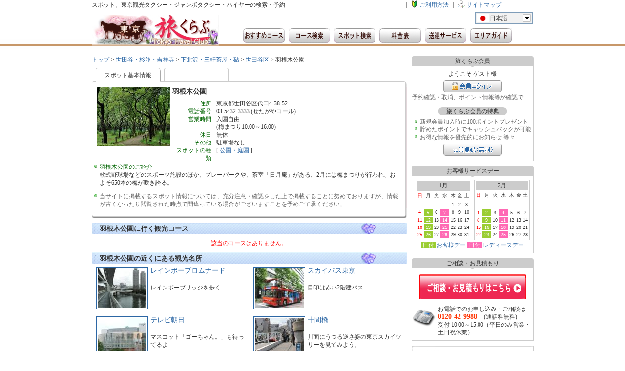

--- FILE ---
content_type: text/html;charset=UTF-8
request_url: http://www.tokyo-tabiclub.jp/spot/554/
body_size: 81705
content:
<?xml version="1.0" encoding="UTF-8"?>
<!DOCTYPE html PUBLIC "-//W3C//DTD XHTML 1.0 Transitional//EN" "http://www.w3.org/TR/xhtml1/DTD/xhtml1-transitional.dtd">
<html xmlns="http://www.w3.org/1999/xhtml" xml:lang="ja" lang="ja">
<head>
<meta http-equiv="Content-Language" content="ja" />
<meta http-equiv="Content-Type" content="text/html; charset=UTF-8" />
<meta http-equiv="Content-Style-Type" content="text/css" />
<meta http-equiv="Content-Script-Type" content="text/javascript" />
<title>羽根木公園 | 東京観光タクシー・ジャンボタクシー・ハイヤーなら【東京　旅くらぶ】</title>
<meta name="description" content="羽根木公園 | ガイドやコースプランが充実！東京観光タクシー・ジャンボタクシー・ハイヤーは【東京　旅くらぶ】にお任せください。東京及びの近郊人気スポット・観光地にご利用人数や用途に合わせて豊富な車種でご案内いたします。" />
<meta name="keywords" content="東京観光,観光タクシー,スポット" />
<meta name="robots" content="INDEX,FOLLOW" />
<meta http-equiv="X-UA-Compatible" content="IE=EmulateIE7" />
<meta http-equiv="Imagetoolbar" content="no" />
<meta http-equiv="Pragma" content="no-cache" />
<meta http-equiv="Cache-Control" content="no-cache" />
<meta http-equiv="Expires" content="Thu, 01 Dec 1994 16:00:00 GMT" />
<link rel="Shortcut Icon" type="image/x-icon" href="https://www.tokyo-tabiclub.jp/favicon.ico" />
<link rel="alternate" media="handheld" href="http://www.tokyo-tabiclub.jp/i/spot/" />
<link rel="start" title="東京　旅くらぶ" href="https://www.tokyo-tabiclub.jp/" />
<link rel="stylesheet" type="text/css" media="all" href="https://www.tokyo-tabiclub.jp/css/common.css" />
<link rel="stylesheet" type="text/css" media="all" href="https://www.tokyo-tabiclub.jp/css/pages.css" />
<script type="text/javascript" src="https://www.tokyo-tabiclub.jp/js/jquery-1.5.min.js"></script>
<script type="text/javascript" src="https://www.tokyo-tabiclub.jp/js/blend-min.js"></script>
<script type="text/javascript" src="https://www.tokyo-tabiclub.jp/js/jquery.dd.js"></script>
<script type="text/javascript" src="https://www.tokyo-tabiclub.jp/js/innerfade.js"></script>
<script type="text/javascript" src="https://www.tokyo-tabiclub.jp/js/myscript.js"></script>
<script type="text/javascript">
//<![CDATA[
if (top.frames.length != 0 ) top.location = self.document.location;
//]]>
</script>
<script>
  (function(i,s,o,g,r,a,m){i['GoogleAnalyticsObject']=r;i[r]=i[r]||function(){
  (i[r].q=i[r].q||[]).push(arguments)},i[r].l=1*new Date();a=s.createElement(o),
  m=s.getElementsByTagName(o)[0];a.async=1;a.src=g;m.parentNode.insertBefore(a,m)
  })(window,document,'script','https://www.google-analytics.com/analytics.js','ga');

  ga('create', 'UA-79422005-1', 'auto');
  ga('send', 'pageview');

</script>
</head>
<body>
<a name="pagetop"></a>
<div id="wrapper">
	<div id="header">
		<div id="header_contents">
			<h1 id="description">スポット。東京観光タクシー・ジャンボタクシー・ハイヤーの検索・予約</h1>
			<ul id="common_links">

				<li class="delimiter">|</li>
				<li id="beginner"><a href="https://www.tokyo-tabiclub.jp/howto/">ご利用方法</a></li>
				<li class="delimiter">|</li>
				<li id="sitemap"><a href="https://www.tokyo-tabiclub.jp/sitemap/">サイトマップ</a></li>
			</ul>
			<div id="logo"><a href="https://www.tokyo-tabiclub.jp/" title="東京　旅くらぶ"><img src="https://www.tokyo-tabiclub.jp/images/header_logo.jpg" width="260" height="65" alt="東京　旅くらぶ" /></a></div>
			<ul id="headline_column">
			</ul>
			<div id="form_column">
				<div id="lang_select">
					<form action="#" name="form_lang">
					<select name="select_lang" id="select_lang" onChange="changeLang(this.value)" style="width:120px;">
					<option value="https://www.tokyo-tabiclub.jp/" selected="selected" title="https://www.tokyo-tabiclub.jp/images/s_japanese.gif">日本語</option>
					<option value="https://www.tokyo-tabiclub.jp/en/" title="https://www.tokyo-tabiclub.jp/images/s_english.gif" disabled="disabled">English</option>
					<option value="https://www.tokyo-tabiclub.jp/ck/" title="https://www.tokyo-tabiclub.jp/images/s_chinese.gif" disabled="disabled">中文(簡体)</option>
					<option value="https://www.tokyo-tabiclub.jp/ch/" title="https://www.tokyo-tabiclub.jp/images/s_chinese.gif" disabled="disabled">中文(繁体)</option>
					<option value="https://www.tokyo-tabiclub.jp/kr/" title="https://www.tokyo-tabiclub.jp/images/s_korean.gif" disabled="disabled">???</option>
					</select>
					</form>
				</div>
			</div>
			<ul id="menu_column">
				<li><a href="https://www.tokyo-tabiclub.jp/course-list/" id="recommend" title="東京　旅くらぶおすすめコース">東京　旅くらぶおすすめコース</a></li>
				<li><a href="https://www.tokyo-tabiclub.jp/course/" id="course" title="コース検索">コース検索</a></li>
				<li><a href="https://www.tokyo-tabiclub.jp/spot/" id="spot" title="スポット検索">スポット検索</a></li>
				<li><a href="https://www.tokyo-tabiclub.jp/charge/" id="charge" title="料金表">料金表</a></li>
				<li><a href="https://www.tokyo-tabiclub.jp/pickup-serv/" id="pickup_taxi" title="送迎サービス">送迎サービス</a></li>
				<li><a href="https://www.tokyo-tabiclub.jp/area/" id="areaguide" title="エリアガイド">エリアガイド</a></li>
				<li><a href="https://www.tokyo-tabiclub.jp/souvenir/" id="souvenir" title="お土産・特産品">お土産・特産品</a></li>
			</ul>
		</div>
	</div>
	<div id="contents">
		<div id="left_container">
			<ul id="page_path">
				<li><a href="https://www.tokyo-tabiclub.jp/">トップ</a>&nbsp;&gt;&nbsp;</li>
				<li><a href="https://www.tokyo-tabiclub.jp/area/106/">世田谷・杉並・吉祥寺</a>&nbsp;&gt;&nbsp;</li>
				<li><a href="https://www.tokyo-tabiclub.jp/area/106.113/">下北沢・三軒茶屋・砧</a>&nbsp;&gt;&nbsp;</li>
				<li><a href="https://www.tokyo-tabiclub.jp/area/106.113.106/">世田谷区</a>&nbsp;&gt;&nbsp;</li>
				<li>羽根木公園</li>
			</ul>
			<ul id="spot_content_tab">
				<li class="tab1">スポット基本情報</li>
<!--				<li class="tab2"><a href="https://www.tokyo-tabiclub.jp/spot/554/map/">スポットの地図表示</a></li>   -->
			</ul>
			<div id="spot_content">
				<div class="thumbnail_area"><img src="https://www.tokyo-tabiclub.jp/spot/554_spot-1.jpg" width="150" height="120" alt="羽根木公園" /></div>
				<div class="info_area">
					<h2 class="title">羽根木公園</h2>
					<ul class="explanation">
						<li><div class="item_nm">住所</div><div class="item">東京都世田谷区代田4-38-52<br /></div></li>
						<li><div class="item_nm">電話番号</div><div class="item">03-5432-3333&nbsp;(せたがやコール)</div></li>
						<li><div class="item_nm">営業時間</div><div class="item">入園自由<br />(梅まつり10:00～16:00)</div></li>
						<li><div class="item_nm">休日</div><div class="item">無休</div></li>
						<li><div class="item_nm">その他</div><div class="item">駐車場なし</div></li>
						<li><div class="item_nm">スポットの種類</div><div class="item">[&nbsp;<a href="https://www.tokyo-tabiclub.jp/spot/theme/112/">公園・庭園</a>&nbsp;]</div></li>
					</ul>
				</div>
				<ul class="green_list" style="margin-top:10px;width:630px;">
					<li><span class="t_darkgreen">羽根木公園のご紹介</span><br />軟式野球場などのスポーツ施設のほか、プレーパークや、茶室「日月庵」がある。2月には梅まつりが行われ、およそ650本の梅が咲き誇る。</li>
				</ul>
				<ul class="photo_area">
				</ul>
				<ul class="green_list" style="margin-top:10px;width:630px;">
					<li><span class="t_gray">当サイトに掲載するスポット情報については、充分注意・確認をした上で掲載することに努めておりますが、情報が古くなったり閲覧された時点で間違っている場合がございますことを予めご了承ください。</span></li>
				</ul>
			</div>
			<div id="spot_content_bottom"></div>
			<h2 class="title_silver">羽根木公園に行く観光コース</h2>
			<div class="page_alert">該当のコースはありません。</div>
			<h2 class="title_silver">羽根木公園の近くにある観光名所</h2>
			<ul class="contents">
				<li class="spotlist">
					<div class="thumbnail_area"><a href="https://www.tokyo-tabiclub.jp/spot/1748/"><img src="https://www.tokyo-tabiclub.jp/spot/1748_spot-1_m.jpg" width="100" height="80" alt="レインボープロムナード" /></a></div>
					<div class="info_area">
						<h3 class="title"><a href="https://www.tokyo-tabiclub.jp/spot/1748/" title="レインボープロムナード">レインボープロムナード</a></h3>
						<div class="explanation">レインボーブリッジを歩く</div>
					</div>
				</li>
				<li class="spotlist">
					<div class="thumbnail_area"><a href="https://www.tokyo-tabiclub.jp/spot/1666/"><img src="https://www.tokyo-tabiclub.jp/spot/1666_spot-1_m.jpg" width="100" height="80" alt="スカイバス東京" /></a></div>
					<div class="info_area">
						<h3 class="title"><a href="https://www.tokyo-tabiclub.jp/spot/1666/" title="スカイバス東京">スカイバス東京</a></h3>
						<div class="explanation">目印は赤い2階建バス</div>
					</div>
				</li>
				<li class="spotlist">
					<div class="thumbnail_area"><a href="https://www.tokyo-tabiclub.jp/spot/1659/"><img src="https://www.tokyo-tabiclub.jp/spot/1659_spot-1_m.jpg" width="100" height="80" alt="テレビ朝日" /></a></div>
					<div class="info_area">
						<h3 class="title"><a href="https://www.tokyo-tabiclub.jp/spot/1659/" title="テレビ朝日">テレビ朝日</a></h3>
						<div class="explanation">マスコット「ゴーちゃん。」も待ってるよ</div>
					</div>
				</li>
				<li class="spotlist">
					<div class="thumbnail_area"><a href="https://www.tokyo-tabiclub.jp/spot/1284/"><img src="https://www.tokyo-tabiclub.jp/spot/1284_spot-1_m.jpg" width="100" height="80" alt="十間橋" /></a></div>
					<div class="info_area">
						<h3 class="title"><a href="https://www.tokyo-tabiclub.jp/spot/1284/" title="十間橋">十間橋</a></h3>
						<div class="explanation">川面にうつる逆さ姿の東京スカイツリーを見てみよう。</div>
					</div>
				</li>
				<li class="spotlist">
					<div class="thumbnail_area"><a href="https://www.tokyo-tabiclub.jp/spot/1279/"><img src="https://www.tokyo-tabiclub.jp/spot/1279_spot-1_m.jpg" width="100" height="80" alt="おしなりくんの家" /></a></div>
					<div class="info_area">
						<h3 class="title"><a href="https://www.tokyo-tabiclub.jp/spot/1279/" title="おしなりくんの家">おしなりくんの家</a></h3>
						<div class="explanation">休憩所兼観光案内所</div>
					</div>
				</li>
				<li class="spotlist">
					<div class="thumbnail_area"><a href="https://www.tokyo-tabiclub.jp/spot/1274/"><img src="https://www.tokyo-tabiclub.jp/spot/1274_spot-1_m.jpg" width="100" height="80" alt="東京ソラマチ" /></a></div>
					<div class="info_area">
						<h3 class="title"><a href="https://www.tokyo-tabiclub.jp/spot/1274/" title="東京ソラマチ">東京ソラマチ</a></h3>
						<div class="explanation">約300の専門店が入る商業施設<br />東ゾーンの地下3階～7階と30・31階、西ゾーンの1～4階<br />タワーの1～3階にわたる大型商業施設。</div>
					</div>
				</li>
			</ul>
			<div class="link_info_l">
				<div class="info">全30件</div>
				<div class="link_area"><a href="https://www.tokyo-tabiclub.jp/spot/554/101/">近くにある観光名所を全て見る</a></div>
			</div>
			<h2 class="title_silver">羽根木公園の近くにある多目的ホール</h2>
			<ul class="contents">
				<li class="spotlist">
					<div class="thumbnail_area"><a href="https://www.tokyo-tabiclub.jp/spot/1728/"><img src="https://www.tokyo-tabiclub.jp/spot/1728_spot-1_m.jpg" width="100" height="80" alt="渋谷公会堂" /></a></div>
					<div class="info_area">
						<h3 class="title"><a href="https://www.tokyo-tabiclub.jp/spot/1728/" title="渋谷公会堂">渋谷公会堂</a></h3>
						<div class="explanation">2015年に建て替え工事</div>
					</div>
				</li>
				<li class="spotlist">
					<div class="thumbnail_area"><a href="https://www.tokyo-tabiclub.jp/spot/1131/"><img src="https://www.tokyo-tabiclub.jp/spot/1131_spot-1_m.jpg" width="100" height="80" alt="さいたまスーパーアリーナ" /></a></div>
					<div class="info_area">
						<h3 class="title"><a href="https://www.tokyo-tabiclub.jp/spot/1131/" title="さいたまスーパーアリーナ">さいたまスーパーアリーナ</a></h3>
						<div class="explanation">世界最大規模の可動システムにより、6000人規模のホールから3万7000人収容のスタジアムへ変化。</div>
					</div>
				</li>
				<li class="spotlist">
					<div class="thumbnail_area"><a href="https://www.tokyo-tabiclub.jp/spot/1129/"><img src="https://www.tokyo-tabiclub.jp/spot/1129_spot-1_m.jpg" width="100" height="80" alt="西武ドーム" /></a></div>
					<div class="info_area">
						<h3 class="title"><a href="https://www.tokyo-tabiclub.jp/spot/1129/" title="西武ドーム">西武ドーム</a></h3>
						<div class="explanation">西武ライオンズの本拠地としておなじみの全天候型ドーム。</div>
					</div>
				</li>
				<li class="spotlist">
					<div class="thumbnail_area"><a href="https://www.tokyo-tabiclub.jp/spot/358/"><img src="https://www.tokyo-tabiclub.jp/spot/358_spot-1_m.jpg" width="100" height="80" alt="東京ドーム" /></a></div>
					<div class="info_area">
						<h3 class="title"><a href="https://www.tokyo-tabiclub.jp/spot/358/" title="東京ドーム">東京ドーム</a></h3>
						<div class="explanation">野球はもちろん、さまざまなイベント会場としても知られる。</div>
					</div>
				</li>
				<li class="spotlist">
					<div class="thumbnail_area"><a href="https://www.tokyo-tabiclub.jp/spot/202/"><img src="https://www.tokyo-tabiclub.jp/spot/202_spot-1_m.jpg" width="100" height="80" alt="日本武道館" /></a></div>
					<div class="info_area">
						<h3 class="title"><a href="https://www.tokyo-tabiclub.jp/spot/202/" title="日本武道館">日本武道館</a></h3>
						<div class="explanation">入学式、コンサートからオリンピックまで行ってきた最大の武道場</div>
					</div>
				</li>
			</ul>
			<div class="link_info_l">
				<div class="info">全5件</div>
			</div>
			<h2 class="title_silver">羽根木公園の近くにある話題のスポット</h2>
			<ul class="contents">
				<li class="spotlist">
					<div class="thumbnail_area"><a href="https://www.tokyo-tabiclub.jp/spot/1786/"><img src="https://www.tokyo-tabiclub.jp/spot/1786_spot-1_m.jpg" width="100" height="80" alt="東京シティービュー&amp;スカイデッキ" /></a></div>
					<div class="info_area">
						<h3 class="title"><a href="https://www.tokyo-tabiclub.jp/spot/1786/" title="東京シティービュー&amp;スカイデッキ">東京シティービュー&amp;スカイデッキ</a></h3>
						<div class="explanation">360度シティビュー</div>
					</div>
				</li>
				<li class="spotlist">
					<div class="thumbnail_area"><a href="https://www.tokyo-tabiclub.jp/spot/1768/"><img src="https://www.tokyo-tabiclub.jp/spot/1768_spot-1_m.jpg" width="100" height="80" alt="阿佐ヶ谷アニメストリート" /></a></div>
					<div class="info_area">
						<h3 class="title"><a href="https://www.tokyo-tabiclub.jp/spot/1768/" title="阿佐ヶ谷アニメストリート">阿佐ヶ谷アニメストリート</a></h3>
						<div class="explanation">2014.3.29OPEN!</div>
					</div>
				</li>
				<li class="spotlist">
					<div class="thumbnail_area"><a href="https://www.tokyo-tabiclub.jp/spot/1760/"><img src="https://www.tokyo-tabiclub.jp/spot/1760_spot-1_m.jpg" width="100" height="80" alt="海ほたるパーキングエリア" /></a></div>
					<div class="info_area">
						<h3 class="title"><a href="https://www.tokyo-tabiclub.jp/spot/1760/" title="海ほたるパーキングエリア">海ほたるパーキングエリア</a></h3>
						<div class="explanation">360度海に囲まれたビュースポット</div>
					</div>
				</li>
				<li class="spotlist">
					<div class="thumbnail_area"><a href="https://www.tokyo-tabiclub.jp/spot/1688/"><img src="https://www.tokyo-tabiclub.jp/spot/1688_spot-1_m.jpg" width="100" height="80" alt="丸の内ブリックスクエア" /></a></div>
					<div class="info_area">
						<h3 class="title"><a href="https://www.tokyo-tabiclub.jp/spot/1688/" title="丸の内ブリックスクエア">丸の内ブリックスクエア</a></h3>
						<div class="explanation">ガス灯が広場を照らす憩いの空間</div>
					</div>
				</li>
				<li class="spotlist">
					<div class="thumbnail_area"><a href="https://www.tokyo-tabiclub.jp/spot/1277/"><img src="https://www.tokyo-tabiclub.jp/spot/1277_spot-1_m.jpg" width="100" height="80" alt="東武橋" /></a></div>
					<div class="info_area">
						<h3 class="title"><a href="https://www.tokyo-tabiclub.jp/spot/1277/" title="東武橋">東武橋</a></h3>
						<div class="explanation">業平橋駅のすぐ近くに掛かる橋。この橋から目の前に東京スカイツリーが見え、その大きさに圧倒されます。多くのギャラリーで橋の周辺はとても賑わっています。</div>
					</div>
				</li>
				<li class="spotlist">
					<div class="thumbnail_area"><a href="https://www.tokyo-tabiclub.jp/spot/1172/"><img src="https://www.tokyo-tabiclub.jp/spot/1172_spot-1_m.jpg" width="100" height="80" alt="東京キャラクターストリート" /></a></div>
					<div class="info_area">
						<h3 class="title"><a href="https://www.tokyo-tabiclub.jp/spot/1172/" title="東京キャラクターストリート">東京キャラクターストリート</a></h3>
						<div class="explanation">局ショップや人気キャラクターグッズショップなど15店舗が集合した東京の新・観光スポットです。</div>
					</div>
				</li>
			</ul>
			<div class="link_info_l">
				<div class="info">全25件</div>
				<div class="link_area"><a href="https://www.tokyo-tabiclub.jp/spot/554/105/">近くにある話題のスポットを全て見る</a></div>
			</div>
			<h2 class="title_silver">羽根木公園の近くにあるグルメ・カフェ</h2>
			<ul class="contents">
				<li class="spotlist">
					<div class="thumbnail_area"><a href="https://www.tokyo-tabiclub.jp/spot/1810/"><img src="https://www.tokyo-tabiclub.jp/spot/1810_spot-1_m.jpg" width="100" height="80" alt="書斎館" /></a></div>
					<div class="info_area">
						<h3 class="title"><a href="https://www.tokyo-tabiclub.jp/spot/1810/" title="書斎館">書斎館</a></h3>
						<div class="explanation">古い雑誌の閲覧もできる</div>
					</div>
				</li>
				<li class="spotlist">
					<div class="thumbnail_area"><a href="https://www.tokyo-tabiclub.jp/spot/1808/"><img src="https://www.tokyo-tabiclub.jp/spot/1808_spot-1_m.jpg" width="100" height="80" alt="ブルーボトルコーヒー清澄白河ロースタリー&amp;カフェ" /></a></div>
					<div class="info_area">
						<h3 class="title"><a href="https://www.tokyo-tabiclub.jp/spot/1808/" title="ブルーボトルコーヒー清澄白河ロースタリー&amp;カフェ">ブルーボトルコーヒー清澄白河ロースタリー&amp;カフェ</a></h3>
						<div class="explanation">コーヒー界の“Apple”上陸</div>
					</div>
				</li>
				<li class="spotlist">
					<div class="thumbnail_area"><a href="https://www.tokyo-tabiclub.jp/spot/1807/"><img src="https://www.tokyo-tabiclub.jp/spot/1807_spot-1_m.jpg" width="100" height="80" alt="ロボットレストラン" /></a></div>
					<div class="info_area">
						<h3 class="title"><a href="https://www.tokyo-tabiclub.jp/spot/1807/" title="ロボットレストラン">ロボットレストラン</a></h3>
						<div class="explanation">巨大ロボットが歩くレストラン</div>
					</div>
				</li>
				<li class="spotlist">
					<div class="thumbnail_area"><a href="https://www.tokyo-tabiclub.jp/spot/1800/"><img src="https://www.tokyo-tabiclub.jp/spot/1800_spot-1_m.jpg" width="100" height="80" alt="納豆工房せんだい屋　池尻大橋店" /></a></div>
					<div class="info_area">
						<h3 class="title"><a href="https://www.tokyo-tabiclub.jp/spot/1800/" title="納豆工房せんだい屋　池尻大橋店">納豆工房せんだい屋　池尻大橋店</a></h3>
						<div class="explanation">納豆専門店♪</div>
					</div>
				</li>
				<li class="spotlist">
					<div class="thumbnail_area"><a href="https://www.tokyo-tabiclub.jp/spot/1793/"><img src="https://www.tokyo-tabiclub.jp/spot/1793_spot-1_m.jpg" width="100" height="80" alt="迷宮の国のアリス" /></a></div>
					<div class="info_area">
						<h3 class="title"><a href="https://www.tokyo-tabiclub.jp/spot/1793/" title="迷宮の国のアリス">迷宮の国のアリス</a></h3>
						<div class="explanation">不思議の国のアリス世界へようこそ</div>
					</div>
				</li>
				<li class="spotlist">
					<div class="thumbnail_area"><a href="https://www.tokyo-tabiclub.jp/spot/1780/"><img src="https://www.tokyo-tabiclub.jp/spot/1780_spot-1_m.jpg" width="100" height="80" alt="キャビアハウス&amp;プルニエシーフードバー" /></a></div>
					<div class="info_area">
						<h3 class="title"><a href="https://www.tokyo-tabiclub.jp/spot/1780/" title="キャビアハウス&amp;プルニエシーフードバー">キャビアハウス&amp;プルニエシーフードバー</a></h3>
						<div class="explanation">世界の美食家が愛する</div>
					</div>
				</li>
			</ul>
			<div class="link_info_l">
				<div class="info">全103件</div>
				<div class="link_area"><a href="https://www.tokyo-tabiclub.jp/spot/554/102/">近くにあるグルメ・カフェを全て見る</a></div>
			</div>
			<h2 class="title_silver">羽根木公園の近くにある宿泊施設</h2>
			<ul class="contents">
				<li class="spotlist">
					<div class="thumbnail_area"><a href="https://www.tokyo-tabiclub.jp/spot/1806/"><img src="https://www.tokyo-tabiclub.jp/spot/1806_spot-1_m.jpg" width="100" height="80" alt="東京ステーションホテル" /></a></div>
					<div class="info_area">
						<h3 class="title"><a href="https://www.tokyo-tabiclub.jp/spot/1806/" title="東京ステーションホテル">東京ステーションホテル</a></h3>
						<div class="explanation">駅舎に泊まる!</div>
					</div>
				</li>
				<li class="spotlist">
					<div class="thumbnail_area"><a href="https://www.tokyo-tabiclub.jp/spot/1805/"><img src="https://www.tokyo-tabiclub.jp/spot/1805_spot-1_m.jpg" width="100" height="80" alt="ホテルグレイスリー新宿" /></a></div>
					<div class="info_area">
						<h3 class="title"><a href="https://www.tokyo-tabiclub.jp/spot/1805/" title="ホテルグレイスリー新宿">ホテルグレイスリー新宿</a></h3>
						<div class="explanation">新宿東口のランドマーク</div>
					</div>
				</li>
				<li class="spotlist">
					<div class="thumbnail_area"><a href="https://www.tokyo-tabiclub.jp/spot/1801/"><img src="https://www.tokyo-tabiclub.jp/spot/1801_spot-1_m.jpg" width="100" height="80" alt="ホテルグランパシフィックLE DAIBA" /></a></div>
					<div class="info_area">
						<h3 class="title"><a href="https://www.tokyo-tabiclub.jp/spot/1801/" title="ホテルグランパシフィックLE DAIBA">ホテルグランパシフィックLE DAIBA</a></h3>
						<div class="explanation">都心から一番近いシティリゾート</div>
					</div>
				</li>
				<li class="spotlist">
					<div class="thumbnail_area"><a href="https://www.tokyo-tabiclub.jp/spot/1799/"><img src="https://www.tokyo-tabiclub.jp/spot/1799_spot-1_m.jpg" width="100" height="80" alt="ホテルサンルート有明" /></a></div>
					<div class="info_area">
						<h3 class="title"><a href="https://www.tokyo-tabiclub.jp/spot/1799/" title="ホテルサンルート有明">ホテルサンルート有明</a></h3>
						<div class="explanation">ビジネスからレジャーまで利便性と快適空間</div>
					</div>
				</li>
				<li class="spotlist">
					<div class="thumbnail_area"><a href="https://www.tokyo-tabiclub.jp/spot/1773/"><img src="https://www.tokyo-tabiclub.jp/spot/1773_spot-1_m.jpg" width="100" height="80" alt="ロイヤルパークホテル ザ 羽田" /></a></div>
					<div class="info_area">
						<h3 class="title"><a href="https://www.tokyo-tabiclub.jp/spot/1773/" title="ロイヤルパークホテル ザ 羽田">ロイヤルパークホテル ザ 羽田</a></h3>
						<div class="explanation">旅の始まりはここから</div>
					</div>
				</li>
				<li class="spotlist">
					<div class="thumbnail_area"><a href="https://www.tokyo-tabiclub.jp/spot/1751/"><img src="https://www.tokyo-tabiclub.jp/spot/1751_spot-1_m.jpg" width="100" height="80" alt="浅草ビューホテルスカイグリルブッフェ&amp;バー武蔵" /></a></div>
					<div class="info_area">
						<h3 class="title"><a href="https://www.tokyo-tabiclub.jp/spot/1751/" title="浅草ビューホテルスカイグリルブッフェ&amp;バー武蔵">浅草ビューホテルスカイグリルブッフェ&amp;バー武蔵</a></h3>
						<div class="explanation">絶景とともに味わうライブクッキング</div>
					</div>
				</li>
			</ul>
			<div class="link_info_l">
				<div class="info">全34件</div>
				<div class="link_area"><a href="https://www.tokyo-tabiclub.jp/spot/554/103/">近くにある宿泊施設を全て見る</a></div>
			</div>
			<h2 class="title_silver">羽根木公園の近くにある入浴施設</h2>
			<ul class="contents">
				<li class="spotlist">
					<div class="thumbnail_area"><a href="https://www.tokyo-tabiclub.jp/spot/1340/"><img src="https://www.tokyo-tabiclub.jp/spot/1340_spot-1_m.jpg" width="100" height="80" alt="両国湯屋　江戸遊" /></a></div>
					<div class="info_area">
						<h3 class="title"><a href="https://www.tokyo-tabiclub.jp/spot/1340/" title="両国湯屋　江戸遊">両国湯屋　江戸遊</a></h3>
						<div class="explanation">手ぶらでスパリゾートを楽しめる癒しの湯空間</div>
					</div>
				</li>
				<li class="spotlist">
					<div class="thumbnail_area"><a href="https://www.tokyo-tabiclub.jp/spot/1157/"><img src="https://www.tokyo-tabiclub.jp/spot/1157_spot-1_m.jpg" width="100" height="80" alt="アクアリゾートいるまの湯" /></a></div>
					<div class="info_area">
						<h3 class="title"><a href="https://www.tokyo-tabiclub.jp/spot/1157/" title="アクアリゾートいるまの湯">アクアリゾートいるまの湯</a></h3>
						<div class="explanation"></div>
					</div>
				</li>
				<li class="spotlist">
					<div class="thumbnail_area"><a href="https://www.tokyo-tabiclub.jp/spot/1068/"><img src="https://www.tokyo-tabiclub.jp/spot/1068_spot-1_m.jpg" width="100" height="80" alt="ウィンズラジャ舞浜ユーラシア[立ち寄り温泉]" /></a></div>
					<div class="info_area">
						<h3 class="title"><a href="https://www.tokyo-tabiclub.jp/spot/1068/" title="ウィンズラジャ舞浜ユーラシア[立ち寄り温泉]">ウィンズラジャ舞浜ユーラシア[立ち寄り温泉]</a></h3>
						<div class="explanation">源泉かけ流し風呂がある温泉スパに、宿泊施設を併設したスパ。</div>
					</div>
				</li>
				<li class="spotlist">
					<div class="thumbnail_area"><a href="https://www.tokyo-tabiclub.jp/spot/619/"><img src="https://www.tokyo-tabiclub.jp/spot/619_spot-1_m.jpg" width="100" height="80" alt="村山温泉かたくりの湯[立ち寄り温泉]" /></a></div>
					<div class="info_area">
						<h3 class="title"><a href="https://www.tokyo-tabiclub.jp/spot/619/" title="村山温泉かたくりの湯[立ち寄り温泉]">村山温泉かたくりの湯[立ち寄り温泉]</a></h3>
						<div class="explanation">緑豊かな雑木林が残る、狭山丘陵西端部に立つ公共温泉施設。</div>
					</div>
				</li>
				<li class="spotlist">
					<div class="thumbnail_area"><a href="https://www.tokyo-tabiclub.jp/spot/353/"><img src="https://www.tokyo-tabiclub.jp/spot/353_spot-1_m.jpg" width="100" height="80" alt="Spa LaQua[日帰り温泉・テーマパーク]" /></a></div>
					<div class="info_area">
						<h3 class="title"><a href="https://www.tokyo-tabiclub.jp/spot/353/" title="Spa LaQua[日帰り温泉・テーマパーク]">Spa LaQua[日帰り温泉・テーマパーク]</a></h3>
						<div class="explanation">不思議な水が作り出した今までにない全く新しい世界。</div>
					</div>
				</li>
			</ul>
			<div class="link_info_l">
				<div class="info">全5件</div>
			</div>
			<h2 class="title_silver">羽根木公園の近くにあるショッピング</h2>
			<ul class="contents">
				<li class="spotlist">
					<div class="thumbnail_area"><a href="https://www.tokyo-tabiclub.jp/spot/1810/"><img src="https://www.tokyo-tabiclub.jp/spot/1810_spot-1_m.jpg" width="100" height="80" alt="書斎館" /></a></div>
					<div class="info_area">
						<h3 class="title"><a href="https://www.tokyo-tabiclub.jp/spot/1810/" title="書斎館">書斎館</a></h3>
						<div class="explanation">古い雑誌の閲覧もできる</div>
					</div>
				</li>
				<li class="spotlist">
					<div class="thumbnail_area"><a href="https://www.tokyo-tabiclub.jp/spot/1809/"><img src="https://www.tokyo-tabiclub.jp/spot/1809_spot-1_m.jpg" width="100" height="80" alt="品川シーズンテラス" /></a></div>
					<div class="info_area">
						<h3 class="title"><a href="https://www.tokyo-tabiclub.jp/spot/1809/" title="品川シーズンテラス">品川シーズンテラス</a></h3>
						<div class="explanation">国際ビジネス拠点・品川の次世代型ランドマーク</div>
					</div>
				</li>
				<li class="spotlist">
					<div class="thumbnail_area"><a href="https://www.tokyo-tabiclub.jp/spot/1804/"><img src="https://www.tokyo-tabiclub.jp/spot/1804_spot-1_m.jpg" width="100" height="80" alt="原宿ALTA" /></a></div>
					<div class="info_area">
						<h3 class="title"><a href="https://www.tokyo-tabiclub.jp/spot/1804/" title="原宿ALTA">原宿ALTA</a></h3>
						<div class="explanation">「HARAJUKU GLITTER」をコンセプト</div>
					</div>
				</li>
				<li class="spotlist">
					<div class="thumbnail_area"><a href="https://www.tokyo-tabiclub.jp/spot/1803/"><img src="https://www.tokyo-tabiclub.jp/spot/1803_spot-1_m.jpg" width="100" height="80" alt="LOG ROAD DAIKANYAMA(ログロード代官山)" /></a></div>
					<div class="info_area">
						<h3 class="title"><a href="https://www.tokyo-tabiclub.jp/spot/1803/" title="LOG ROAD DAIKANYAMA(ログロード代官山)">LOG ROAD DAIKANYAMA(ログロード代官山)</a></h3>
						<div class="explanation">代官山の街の新たなシンボル</div>
					</div>
				</li>
				<li class="spotlist">
					<div class="thumbnail_area"><a href="https://www.tokyo-tabiclub.jp/spot/1802/"><img src="https://www.tokyo-tabiclub.jp/spot/1802_spot-1_m.jpg" width="100" height="80" alt="キュープラザ原宿" /></a></div>
					<div class="info_area">
						<h3 class="title"><a href="https://www.tokyo-tabiclub.jp/spot/1802/" title="キュープラザ原宿">キュープラザ原宿</a></h3>
						<div class="explanation">表参道・渋谷エリアの新たなランドマーク</div>
					</div>
				</li>
				<li class="spotlist">
					<div class="thumbnail_area"><a href="https://www.tokyo-tabiclub.jp/spot/1794/"><img src="https://www.tokyo-tabiclub.jp/spot/1794_spot-1_m.jpg" width="100" height="80" alt="ふじ屋" /></a></div>
					<div class="info_area">
						<h3 class="title"><a href="https://www.tokyo-tabiclub.jp/spot/1794/" title="ふじ屋">ふじ屋</a></h3>
						<div class="explanation">受け継がれる江戸前の技法</div>
					</div>
				</li>
			</ul>
			<div class="link_info_l">
				<div class="info">全103件</div>
				<div class="link_area"><a href="https://www.tokyo-tabiclub.jp/spot/554/108/">近くにあるショッピングを全て見る</a></div>
			</div>
			<h2 class="title_silver">羽根木公園の近くにある温泉</h2>
			<ul class="contents">
				<li class="spotlist">
					<div class="thumbnail_area"><a href="https://www.tokyo-tabiclub.jp/spot/1484/"><img src="https://www.tokyo-tabiclub.jp/spot/1484_spot-1_m.jpg" width="100" height="80" alt="ホテル城山" /></a></div>
					<div class="info_area">
						<h3 class="title"><a href="https://www.tokyo-tabiclub.jp/spot/1484/" title="ホテル城山">ホテル城山</a></h3>
						<div class="explanation">古く万葉集にも謳われた名湯</div>
					</div>
				</li>
				<li class="spotlist">
					<div class="thumbnail_area"><a href="https://www.tokyo-tabiclub.jp/spot/1483/"><img src="https://www.tokyo-tabiclub.jp/spot/1483_spot-1_m.jpg" width="100" height="80" alt="近藤旅館" /></a></div>
					<div class="info_area">
						<h3 class="title"><a href="https://www.tokyo-tabiclub.jp/spot/1483/" title="近藤旅館">近藤旅館</a></h3>
						<div class="explanation">湯河原温泉の素朴なお宿</div>
					</div>
				</li>
				<li class="spotlist">
					<div class="thumbnail_area"><a href="https://www.tokyo-tabiclub.jp/spot/1482/"><img src="https://www.tokyo-tabiclub.jp/spot/1482_spot-1_m.jpg" width="100" height="80" alt="大滝ホテル" /></a></div>
					<div class="info_area">
						<h3 class="title"><a href="https://www.tokyo-tabiclub.jp/spot/1482/" title="大滝ホテル">大滝ホテル</a></h3>
						<div class="explanation">敷地内から湧く源泉が自慢の宿</div>
					</div>
				</li>
				<li class="spotlist">
					<div class="thumbnail_area"><a href="https://www.tokyo-tabiclub.jp/spot/1479/"><img src="https://www.tokyo-tabiclub.jp/spot/1479_spot-1_m.jpg" width="100" height="80" alt="ホテルあかね" /></a></div>
					<div class="info_area">
						<h3 class="title"><a href="https://www.tokyo-tabiclub.jp/spot/1479/" title="ホテルあかね">ホテルあかね</a></h3>
						<div class="explanation">海と夜景の見える高台の宿</div>
					</div>
				</li>
				<li class="spotlist">
					<div class="thumbnail_area"><a href="https://www.tokyo-tabiclub.jp/spot/1478/"><img src="https://www.tokyo-tabiclub.jp/spot/1478_spot-1_m.jpg" width="100" height="80" alt="湯本富士屋ホテル" /></a></div>
					<div class="info_area">
						<h3 class="title"><a href="https://www.tokyo-tabiclub.jp/spot/1478/" title="湯本富士屋ホテル">湯本富士屋ホテル</a></h3>
						<div class="explanation">快適で機能的なリゾート空間</div>
					</div>
				</li>
				<li class="spotlist">
					<div class="thumbnail_area"><a href="https://www.tokyo-tabiclub.jp/spot/1477/"><img src="https://www.tokyo-tabiclub.jp/spot/1477_spot-1_m.jpg" width="100" height="80" alt="箱根の湯　花紋" /></a></div>
					<div class="info_area">
						<h3 class="title"><a href="https://www.tokyo-tabiclub.jp/spot/1477/" title="箱根の湯　花紋">箱根の湯　花紋</a></h3>
						<div class="explanation">非日常の癒しの旅館</div>
					</div>
				</li>
			</ul>
			<div class="link_info_l">
				<div class="info">全22件</div>
				<div class="link_area"><a href="https://www.tokyo-tabiclub.jp/spot/554/104/">近くにある温泉を全て見る</a></div>
			</div>
			<h2 class="title_silver">羽根木公園の近くにある美術館・博物館</h2>
			<ul class="contents">
				<li class="spotlist">
					<div class="thumbnail_area"><a href="https://www.tokyo-tabiclub.jp/spot/1781/"><img src="https://www.tokyo-tabiclub.jp/spot/1781_spot-1_m.jpg" width="100" height="80" alt="郵政博物館" /></a></div>
					<div class="info_area">
						<h3 class="title"><a href="https://www.tokyo-tabiclub.jp/spot/1781/" title="郵政博物館">郵政博物館</a></h3>
						<div class="explanation">体験・体感型コンテンツを数多くご用意!</div>
					</div>
				</li>
				<li class="spotlist">
					<div class="thumbnail_area"><a href="https://www.tokyo-tabiclub.jp/spot/1759/"><img src="https://www.tokyo-tabiclub.jp/spot/1759_spot-1_m.jpg" width="100" height="80" alt="戸栗美術館" /></a></div>
					<div class="info_area">
						<h3 class="title"><a href="https://www.tokyo-tabiclub.jp/spot/1759/" title="戸栗美術館">戸栗美術館</a></h3>
						<div class="explanation">陶磁器専門の美術館</div>
					</div>
				</li>
				<li class="spotlist">
					<div class="thumbnail_area"><a href="https://www.tokyo-tabiclub.jp/spot/1757/"><img src="https://www.tokyo-tabiclub.jp/spot/1757_spot-1_m.jpg" width="100" height="80" alt="翡翠原石館" /></a></div>
					<div class="info_area">
						<h3 class="title"><a href="https://www.tokyo-tabiclub.jp/spot/1757/" title="翡翠原石館">翡翠原石館</a></h3>
						<div class="explanation">5億年の眠りから覚醒</div>
					</div>
				</li>
				<li class="spotlist">
					<div class="thumbnail_area"><a href="https://www.tokyo-tabiclub.jp/spot/1747/"><img src="https://www.tokyo-tabiclub.jp/spot/1747_spot-1_m.jpg" width="100" height="80" alt="ワタリウム美術館" /></a></div>
					<div class="info_area">
						<h3 class="title"><a href="https://www.tokyo-tabiclub.jp/spot/1747/" title="ワタリウム美術館">ワタリウム美術館</a></h3>
						<div class="explanation">コンテンポラリーアートを紹介</div>
					</div>
				</li>
				<li class="spotlist">
					<div class="thumbnail_area"><a href="https://www.tokyo-tabiclub.jp/spot/1746/"><img src="https://www.tokyo-tabiclub.jp/spot/1746_spot-1_m.jpg" width="100" height="80" alt="渋谷区松濤美術館" /></a></div>
					<div class="info_area">
						<h3 class="title"><a href="https://www.tokyo-tabiclub.jp/spot/1746/" title="渋谷区松濤美術館">渋谷区松濤美術館</a></h3>
						<div class="explanation">外観も回廊構造の館内もアート</div>
					</div>
				</li>
				<li class="spotlist">
					<div class="thumbnail_area"><a href="https://www.tokyo-tabiclub.jp/spot/1745/"><img src="https://www.tokyo-tabiclub.jp/spot/1745_spot-1_m.jpg" width="100" height="80" alt="東京おもちゃ美術館" /></a></div>
					<div class="info_area">
						<h3 class="title"><a href="https://www.tokyo-tabiclub.jp/spot/1745/" title="東京おもちゃ美術館">東京おもちゃ美術館</a></h3>
						<div class="explanation">右も左もおもちゃでいっぱい!</div>
					</div>
				</li>
			</ul>
			<div class="link_info_l">
				<div class="info">全49件</div>
				<div class="link_area"><a href="https://www.tokyo-tabiclub.jp/spot/554/107/">近くにある美術館・博物館を全て見る</a></div>
			</div>
			<h2 class="title_silver">羽根木公園の近くにある史跡・神社・仏閣・教会</h2>
			<ul class="contents">
				<li class="spotlist">
					<div class="thumbnail_area"><a href="https://www.tokyo-tabiclub.jp/spot/1798/"><img src="https://www.tokyo-tabiclub.jp/spot/1798_spot-1_m.jpg" width="100" height="80" alt="下谷神社" /></a></div>
					<div class="info_area">
						<h3 class="title"><a href="https://www.tokyo-tabiclub.jp/spot/1798/" title="下谷神社">下谷神社</a></h3>
						<div class="explanation">「寄席発祥の地」</div>
					</div>
				</li>
				<li class="spotlist">
					<div class="thumbnail_area"><a href="https://www.tokyo-tabiclub.jp/spot/1797/"><img src="https://www.tokyo-tabiclub.jp/spot/1797_spot-1_m.jpg" width="100" height="80" alt="明治神宮" /></a></div>
					<div class="info_area">
						<h3 class="title"><a href="https://www.tokyo-tabiclub.jp/spot/1797/" title="明治神宮">明治神宮</a></h3>
						<div class="explanation">参拝客300万人を超える日本一の神社</div>
					</div>
				</li>
				<li class="spotlist">
					<div class="thumbnail_area"><a href="https://www.tokyo-tabiclub.jp/spot/1796/"><img src="https://www.tokyo-tabiclub.jp/spot/1796_spot-1_m.jpg" width="100" height="80" alt="代々木八幡宮" /></a></div>
					<div class="info_area">
						<h3 class="title"><a href="https://www.tokyo-tabiclub.jp/spot/1796/" title="代々木八幡宮">代々木八幡宮</a></h3>
						<div class="explanation">緑豊かな鎮守の森</div>
					</div>
				</li>
				<li class="spotlist">
					<div class="thumbnail_area"><a href="https://www.tokyo-tabiclub.jp/spot/1795/"><img src="https://www.tokyo-tabiclub.jp/spot/1795_spot-1_m.jpg" width="100" height="80" alt="愛宕神社" /></a></div>
					<div class="info_area">
						<h3 class="title"><a href="https://www.tokyo-tabiclub.jp/spot/1795/" title="愛宕神社">愛宕神社</a></h3>
						<div class="explanation">開運・男坂「出世の石段」</div>
					</div>
				</li>
				<li class="spotlist">
					<div class="thumbnail_area"><a href="https://www.tokyo-tabiclub.jp/spot/1733/"><img src="https://www.tokyo-tabiclub.jp/spot/1733_spot-1_m.jpg" width="100" height="80" alt="百人番所" /></a></div>
					<div class="info_area">
						<h3 class="title"><a href="https://www.tokyo-tabiclub.jp/spot/1733/" title="百人番所">百人番所</a></h3>
						<div class="explanation">江戸城警護のための検問所</div>
					</div>
				</li>
				<li class="spotlist">
					<div class="thumbnail_area"><a href="https://www.tokyo-tabiclub.jp/spot/1723/"><img src="https://www.tokyo-tabiclub.jp/spot/1723_spot-1_m.jpg" width="100" height="80" alt="小平霊園" /></a></div>
					<div class="info_area">
						<h3 class="title"><a href="https://www.tokyo-tabiclub.jp/spot/1723/" title="小平霊園">小平霊園</a></h3>
						<div class="explanation">新しい形の合葬式墓地</div>
					</div>
				</li>
			</ul>
			<div class="link_info_l">
				<div class="info">全87件</div>
				<div class="link_area"><a href="https://www.tokyo-tabiclub.jp/spot/554/109/">近くにある史跡・神社・仏閣・教会を全て見る</a></div>
			</div>
			<h2 class="title_silver">羽根木公園の近くにある動植物園・水族館</h2>
			<ul class="contents">
				<li class="spotlist">
					<div class="thumbnail_area"><a href="https://www.tokyo-tabiclub.jp/spot/1276/"><img src="https://www.tokyo-tabiclub.jp/spot/1276_spot-1_m.jpg" width="100" height="80" alt="すみだ水族館" /></a></div>
					<div class="info_area">
						<h3 class="title"><a href="https://www.tokyo-tabiclub.jp/spot/1276/" title="すみだ水族館">すみだ水族館</a></h3>
						<div class="explanation">新しい都市型水族館</div>
					</div>
				</li>
				<li class="spotlist">
					<div class="thumbnail_area"><a href="https://www.tokyo-tabiclub.jp/spot/1137/"><img src="https://www.tokyo-tabiclub.jp/spot/1137_spot-1_m.jpg" width="100" height="80" alt="さいたま水族館" /></a></div>
					<div class="info_area">
						<h3 class="title"><a href="https://www.tokyo-tabiclub.jp/spot/1137/" title="さいたま水族館">さいたま水族館</a></h3>
						<div class="explanation">羽生水郷公園内にある、全国でも珍しい淡水魚専門の水族館。</div>
					</div>
				</li>
				<li class="spotlist">
					<div class="thumbnail_area"><a href="https://www.tokyo-tabiclub.jp/spot/1135/"><img src="https://www.tokyo-tabiclub.jp/spot/1135_spot-1_m.jpg" width="100" height="80" alt="東武動物公園" /></a></div>
					<div class="info_area">
						<h3 class="title"><a href="https://www.tokyo-tabiclub.jp/spot/1135/" title="東武動物公園">東武動物公園</a></h3>
						<div class="explanation">東武鉄道グループの東武レジャー企画株式会社が遊園地・動物園・プールを<br />運営している総合アミューズメント施設である。</div>
					</div>
				</li>
				<li class="spotlist">
					<div class="thumbnail_area"><a href="https://www.tokyo-tabiclub.jp/spot/1121/"><img src="https://www.tokyo-tabiclub.jp/spot/1121_spot-1_m.jpg" width="100" height="80" alt="新江ノ島水族館" /></a></div>
					<div class="info_area">
						<h3 class="title"><a href="https://www.tokyo-tabiclub.jp/spot/1121/" title="新江ノ島水族館">新江ノ島水族館</a></h3>
						<div class="explanation">約8000匹のマイワシの大群が泳ぐ「相模湾大水槽」は圧巻。</div>
					</div>
				</li>
				<li class="spotlist">
					<div class="thumbnail_area"><a href="https://www.tokyo-tabiclub.jp/spot/1119/"><img src="https://www.tokyo-tabiclub.jp/spot/1119_spot-1_m.jpg" width="100" height="80" alt="横須賀市立しょうぶ園" /></a></div>
					<div class="info_area">
						<h3 class="title"><a href="https://www.tokyo-tabiclub.jp/spot/1119/" title="横須賀市立しょうぶ園">横須賀市立しょうぶ園</a></h3>
						<div class="explanation">約3万8000平方mの広さをもつ公園。</div>
					</div>
				</li>
				<li class="spotlist">
					<div class="thumbnail_area"><a href="https://www.tokyo-tabiclub.jp/spot/1106/"><img src="https://www.tokyo-tabiclub.jp/spot/1106_spot-1_m.jpg" width="100" height="80" alt="横浜市立野毛山動物園" /></a></div>
					<div class="info_area">
						<h3 class="title"><a href="https://www.tokyo-tabiclub.jp/spot/1106/" title="横浜市立野毛山動物園">横浜市立野毛山動物園</a></h3>
						<div class="explanation">野毛山公園内にある動物園。</div>
					</div>
				</li>
			</ul>
			<div class="link_info_l">
				<div class="info">全13件</div>
				<div class="link_area"><a href="https://www.tokyo-tabiclub.jp/spot/554/110/">近くにある動植物園・水族館を全て見る</a></div>
			</div>
			<h2 class="title_silver">羽根木公園の近くにある遊園地・アミューズメントパーク</h2>
			<ul class="contents">
				<li class="spotlist">
					<div class="thumbnail_area"><a href="https://www.tokyo-tabiclub.jp/spot/1784/"><img src="https://www.tokyo-tabiclub.jp/spot/1784_spot-1_m.jpg" width="100" height="80" alt="時代屋江戸蔵" /></a></div>
					<div class="info_area">
						<h3 class="title"><a href="https://www.tokyo-tabiclub.jp/spot/1784/" title="時代屋江戸蔵">時代屋江戸蔵</a></h3>
						<div class="explanation">浅草初の日本文化体験専用施設</div>
					</div>
				</li>
				<li class="spotlist">
					<div class="thumbnail_area"><a href="https://www.tokyo-tabiclub.jp/spot/1783/"><img src="https://www.tokyo-tabiclub.jp/spot/1783_spot-1_m.jpg" width="100" height="80" alt="宇宙ミュージアム「TeNQ」" /></a></div>
					<div class="info_area">
						<h3 class="title"><a href="https://www.tokyo-tabiclub.jp/spot/1783/" title="宇宙ミュージアム「TeNQ」">宇宙ミュージアム「TeNQ」</a></h3>
						<div class="explanation">参加型コンテンツたくさん</div>
					</div>
				</li>
				<li class="spotlist">
					<div class="thumbnail_area"><a href="https://www.tokyo-tabiclub.jp/spot/1782/"><img src="https://www.tokyo-tabiclub.jp/spot/1782_spot-1_m.jpg" width="100" height="80" alt="another style town MAGIC BEACH" /></a></div>
					<div class="info_area">
						<h3 class="title"><a href="https://www.tokyo-tabiclub.jp/spot/1782/" title="another style town MAGIC BEACH">another style town MAGIC BEACH</a></h3>
						<div class="explanation">スタイルとファッションが融合したビーチタウン</div>
					</div>
				</li>
				<li class="spotlist">
					<div class="thumbnail_area"><a href="https://www.tokyo-tabiclub.jp/spot/1774/"><img src="https://www.tokyo-tabiclub.jp/spot/1774_spot-1_m.jpg" width="100" height="80" alt="J-WORLD TOKYO(ジェイワールド東京)" /></a></div>
					<div class="info_area">
						<h3 class="title"><a href="https://www.tokyo-tabiclub.jp/spot/1774/" title="J-WORLD TOKYO(ジェイワールド東京)">J-WORLD TOKYO(ジェイワールド東京)</a></h3>
						<div class="explanation">少年ジャンプのテーマパーク</div>
					</div>
				</li>
				<li class="spotlist">
					<div class="thumbnail_area"><a href="https://www.tokyo-tabiclub.jp/spot/1756/"><img src="https://www.tokyo-tabiclub.jp/spot/1756_spot-1_m.jpg" width="100" height="80" alt="東京トリックアート迷宮館" /></a></div>
					<div class="info_area">
						<h3 class="title"><a href="https://www.tokyo-tabiclub.jp/spot/1756/" title="東京トリックアート迷宮館">東京トリックアート迷宮館</a></h3>
						<div class="explanation">写真を撮って遊ぶエンタメ美術館</div>
					</div>
				</li>
				<li class="spotlist">
					<div class="thumbnail_area"><a href="https://www.tokyo-tabiclub.jp/spot/1690/"><img src="https://www.tokyo-tabiclub.jp/spot/1690_spot-1_m.jpg" width="100" height="80" alt="アソボ～ノ!" /></a></div>
					<div class="info_area">
						<h3 class="title"><a href="https://www.tokyo-tabiclub.jp/spot/1690/" title="アソボ～ノ!">アソボ～ノ!</a></h3>
						<div class="explanation">ドームシティ内・子供共和国</div>
					</div>
				</li>
			</ul>
			<div class="link_info_l">
				<div class="info">全28件</div>
				<div class="link_area"><a href="https://www.tokyo-tabiclub.jp/spot/554/111/">近くにある遊園地・アミューズメントパークを全て見る</a></div>
			</div>
			<h2 class="title_silver">羽根木公園の近くにある公園・庭園</h2>
			<ul class="contents">
				<li class="spotlist">
					<div class="thumbnail_area"><a href="https://www.tokyo-tabiclub.jp/spot/1792/"><img src="https://www.tokyo-tabiclub.jp/spot/1792_spot-1_m.jpg" width="100" height="80" alt="国会前庭庭園" /></a></div>
					<div class="info_area">
						<h3 class="title"><a href="https://www.tokyo-tabiclub.jp/spot/1792/" title="国会前庭庭園">国会前庭庭園</a></h3>
						<div class="explanation">多くのヒットドラマのロケ地</div>
					</div>
				</li>
				<li class="spotlist">
					<div class="thumbnail_area"><a href="https://www.tokyo-tabiclub.jp/spot/1790/"><img src="https://www.tokyo-tabiclub.jp/spot/1790_spot-1_m.jpg" width="100" height="80" alt="辰巳の森緑道公園" /></a></div>
					<div class="info_area">
						<h3 class="title"><a href="https://www.tokyo-tabiclub.jp/spot/1790/" title="辰巳の森緑道公園">辰巳の森緑道公園</a></h3>
						<div class="explanation">『HERO』でおなじみの並木道</div>
					</div>
				</li>
				<li class="spotlist">
					<div class="thumbnail_area"><a href="https://www.tokyo-tabiclub.jp/spot/1410/"><img src="https://www.tokyo-tabiclub.jp/spot/1410_spot-1_m.jpg" width="100" height="80" alt="富士山 樹空の森" /></a></div>
					<div class="info_area">
						<h3 class="title"><a href="https://www.tokyo-tabiclub.jp/spot/1410/" title="富士山 樹空の森">富士山 樹空の森</a></h3>
						<div class="explanation">みんなをつなぐ。未来につなぐ。</div>
					</div>
				</li>
				<li class="spotlist">
					<div class="thumbnail_area"><a href="https://www.tokyo-tabiclub.jp/spot/1404/"><img src="https://www.tokyo-tabiclub.jp/spot/1404_spot-1_m.jpg" width="100" height="80" alt="伊豆の国パノラマパーク" /></a></div>
					<div class="info_area">
						<h3 class="title"><a href="https://www.tokyo-tabiclub.jp/spot/1404/" title="伊豆の国パノラマパーク">伊豆の国パノラマパーク</a></h3>
						<div class="explanation">壮大な景色と贅沢な時間</div>
					</div>
				</li>
				<li class="spotlist">
					<div class="thumbnail_area"><a href="https://www.tokyo-tabiclub.jp/spot/1259/"><img src="https://www.tokyo-tabiclub.jp/spot/1259_spot-1_m.jpg" width="100" height="80" alt="滝野川公園" /></a></div>
					<div class="info_area">
						<h3 class="title"><a href="https://www.tokyo-tabiclub.jp/spot/1259/" title="滝野川公園">滝野川公園</a></h3>
						<div class="explanation">滝や水路で水遊びのできる公園です。</div>
					</div>
				</li>
				<li class="spotlist">
					<div class="thumbnail_area"><a href="https://www.tokyo-tabiclub.jp/spot/1150/"><img src="https://www.tokyo-tabiclub.jp/spot/1150_spot-1_m.jpg" width="100" height="80" alt="城峯公園" /></a></div>
					<div class="info_area">
						<h3 class="title"><a href="https://www.tokyo-tabiclub.jp/spot/1150/" title="城峯公園">城峯公園</a></h3>
						<div class="explanation">春と秋にサクラが楽しめる公園。</div>
					</div>
				</li>
			</ul>
			<div class="link_info_l">
				<div class="info">全53件</div>
				<div class="link_area"><a href="https://www.tokyo-tabiclub.jp/spot/554/112/">近くにある公園・庭園を全て見る</a></div>
			</div>
			<h2 class="title_silver">羽根木公園の近くにあるホテルグルメ特集</h2>
			<ul class="contents">
				<li class="spotlist">
					<div class="thumbnail_area"><a href="https://www.tokyo-tabiclub.jp/spot/1750/"><img src="https://www.tokyo-tabiclub.jp/spot/1750_spot-1_m.jpg" width="100" height="80" alt="赤坂エクセルホテル東急赤坂スクエアダイニング" /></a></div>
					<div class="info_area">
						<h3 class="title"><a href="https://www.tokyo-tabiclub.jp/spot/1750/" title="赤坂エクセルホテル東急赤坂スクエアダイニング">赤坂エクセルホテル東急赤坂スクエアダイニング</a></h3>
						<div class="explanation">ローストビーフも食べ放題</div>
					</div>
				</li>
			</ul>
			<div class="link_info_l">
				<div class="info">全1件</div>
			</div>
			<h2 class="title_silver">羽根木公園の近くにある劇場・映画館</h2>
			<ul class="contents">
				<li class="spotlist">
					<div class="thumbnail_area"><a href="https://www.tokyo-tabiclub.jp/spot/1297/"><img src="https://www.tokyo-tabiclub.jp/spot/1297_spot-1_m.jpg" width="100" height="80" alt="神保町花月" /></a></div>
					<div class="info_area">
						<h3 class="title"><a href="https://www.tokyo-tabiclub.jp/spot/1297/" title="神保町花月">神保町花月</a></h3>
						<div class="explanation">よしもと芸人の芝居が見られる。</div>
					</div>
				</li>
				<li class="spotlist">
					<div class="thumbnail_area"><a href="https://www.tokyo-tabiclub.jp/spot/1293/"><img src="https://www.tokyo-tabiclub.jp/spot/1293_spot-1_m.jpg" width="100" height="80" alt="東急シアターオーブ" /></a></div>
					<div class="info_area">
						<h3 class="title"><a href="https://www.tokyo-tabiclub.jp/spot/1293/" title="東急シアターオーブ">東急シアターオーブ</a></h3>
						<div class="explanation">2012年7月18日(水)オープン!</div>
					</div>
				</li>
				<li class="spotlist">
					<div class="thumbnail_area"><a href="https://www.tokyo-tabiclub.jp/spot/1149/"><img src="https://www.tokyo-tabiclub.jp/spot/1149_spot-1_m.jpg" width="100" height="80" alt="さいたま市宇宙劇場" /></a></div>
					<div class="info_area">
						<h3 class="title"><a href="https://www.tokyo-tabiclub.jp/spot/1149/" title="さいたま市宇宙劇場">さいたま市宇宙劇場</a></h3>
						<div class="explanation">JACK大宮の3Fにある施設。</div>
					</div>
				</li>
				<li class="spotlist">
					<div class="thumbnail_area"><a href="https://www.tokyo-tabiclub.jp/spot/862/"><img src="https://www.tokyo-tabiclub.jp/spot/862_spot-1_m.jpg" width="100" height="80" alt="浅草演芸ホール" /></a></div>
					<div class="info_area">
						<h3 class="title"><a href="https://www.tokyo-tabiclub.jp/spot/862/" title="浅草演芸ホール">浅草演芸ホール</a></h3>
						<div class="explanation">浅草で唯一の寄席。</div>
					</div>
				</li>
				<li class="spotlist">
					<div class="thumbnail_area"><a href="https://www.tokyo-tabiclub.jp/spot/584/"><img src="https://www.tokyo-tabiclub.jp/spot/584_spot-1_m.jpg" width="100" height="80" alt="曼荼羅[クラブ・ライブハウス]" /></a></div>
					<div class="info_area">
						<h3 class="title"><a href="https://www.tokyo-tabiclub.jp/spot/584/" title="曼荼羅[クラブ・ライブハウス]">曼荼羅[クラブ・ライブハウス]</a></h3>
						<div class="explanation">音楽の街ともいわれる吉祥寺でも老舗のライブハウス。</div>
					</div>
				</li>
				<li class="spotlist">
					<div class="thumbnail_area"><a href="https://www.tokyo-tabiclub.jp/spot/460/"><img src="https://www.tokyo-tabiclub.jp/spot/460_spot-1_m.jpg" width="100" height="80" alt="品川プリンスシネマ[映画館]" /></a></div>
					<div class="info_area">
						<h3 class="title"><a href="https://www.tokyo-tabiclub.jp/spot/460/" title="品川プリンスシネマ[映画館]">品川プリンスシネマ[映画館]</a></h3>
						<div class="explanation"></div>
					</div>
				</li>
			</ul>
			<div class="link_info_l">
				<div class="info">全13件</div>
				<div class="link_area"><a href="https://www.tokyo-tabiclub.jp/spot/554/114/">近くにある劇場・映画館を全て見る</a></div>
			</div>
			<h2 class="title_silver">羽根木公園の近くにある映画・ドラマロケ地</h2>
			<ul class="contents">
				<li class="spotlist">
					<div class="thumbnail_area"><a href="https://www.tokyo-tabiclub.jp/spot/1792/"><img src="https://www.tokyo-tabiclub.jp/spot/1792_spot-1_m.jpg" width="100" height="80" alt="国会前庭庭園" /></a></div>
					<div class="info_area">
						<h3 class="title"><a href="https://www.tokyo-tabiclub.jp/spot/1792/" title="国会前庭庭園">国会前庭庭園</a></h3>
						<div class="explanation">多くのヒットドラマのロケ地</div>
					</div>
				</li>
				<li class="spotlist">
					<div class="thumbnail_area"><a href="https://www.tokyo-tabiclub.jp/spot/1791/"><img src="https://www.tokyo-tabiclub.jp/spot/1791_spot-1_m.jpg" width="100" height="80" alt="西郷橋" /></a></div>
					<div class="info_area">
						<h3 class="title"><a href="https://www.tokyo-tabiclub.jp/spot/1791/" title="西郷橋">西郷橋</a></h3>
						<div class="explanation">ロケ地ストリート!</div>
					</div>
				</li>
				<li class="spotlist">
					<div class="thumbnail_area"><a href="https://www.tokyo-tabiclub.jp/spot/1790/"><img src="https://www.tokyo-tabiclub.jp/spot/1790_spot-1_m.jpg" width="100" height="80" alt="辰巳の森緑道公園" /></a></div>
					<div class="info_area">
						<h3 class="title"><a href="https://www.tokyo-tabiclub.jp/spot/1790/" title="辰巳の森緑道公園">辰巳の森緑道公園</a></h3>
						<div class="explanation">『HERO』でおなじみの並木道</div>
					</div>
				</li>
				<li class="spotlist">
					<div class="thumbnail_area"><a href="https://www.tokyo-tabiclub.jp/spot/1742/"><img src="https://www.tokyo-tabiclub.jp/spot/1742_spot-1_m.jpg" width="100" height="80" alt="甘酒横丁" /></a></div>
					<div class="info_area">
						<h3 class="title"><a href="https://www.tokyo-tabiclub.jp/spot/1742/" title="甘酒横丁">甘酒横丁</a></h3>
						<div class="explanation">ドラマ効果で賑わう旬なエリア</div>
					</div>
				</li>
				<li class="spotlist">
					<div class="thumbnail_area"><a href="https://www.tokyo-tabiclub.jp/spot/1371/"><img src="https://www.tokyo-tabiclub.jp/spot/1371_spot-1_m.jpg" width="100" height="80" alt="347Cafe" /></a></div>
					<div class="info_area">
						<h3 class="title"><a href="https://www.tokyo-tabiclub.jp/spot/1371/" title="347Cafe">347Cafe</a></h3>
						<div class="explanation">南仏のリゾートをイメージ</div>
					</div>
				</li>
			</ul>
			<div class="link_info_l">
				<div class="info">全5件</div>
			</div>
			<h2 class="title_silver">羽根木公園の近くにある社会・工場見学</h2>
			<ul class="contents">
				<li class="spotlist">
					<div class="thumbnail_area"><a href="https://www.tokyo-tabiclub.jp/spot/1785/"><img src="https://www.tokyo-tabiclub.jp/spot/1785_spot-1_m.jpg" width="100" height="80" alt="羽田クロノゲート" /></a></div>
					<div class="info_area">
						<h3 class="title"><a href="https://www.tokyo-tabiclub.jp/spot/1785/" title="羽田クロノゲート">羽田クロノゲート</a></h3>
						<div class="explanation">ヤマトグループの物流センター</div>
					</div>
				</li>
				<li class="spotlist">
					<div class="thumbnail_area"><a href="https://www.tokyo-tabiclub.jp/spot/1758/"><img src="https://www.tokyo-tabiclub.jp/spot/1758_spot-1_m.jpg" width="100" height="80" alt="小山酒造" /></a></div>
					<div class="info_area">
						<h3 class="title"><a href="https://www.tokyo-tabiclub.jp/spot/1758/" title="小山酒造">小山酒造</a></h3>
						<div class="explanation">23区内に唯一残る酒蔵</div>
					</div>
				</li>
				<li class="spotlist">
					<div class="thumbnail_area"><a href="https://www.tokyo-tabiclub.jp/spot/1661/"><img src="https://www.tokyo-tabiclub.jp/spot/1661_spot-1_m.jpg" width="100" height="80" alt="ANA機体メンテナンスセンター" /></a></div>
					<div class="info_area">
						<h3 class="title"><a href="https://www.tokyo-tabiclub.jp/spot/1661/" title="ANA機体メンテナンスセンター">ANA機体メンテナンスセンター</a></h3>
						<div class="explanation">整備工場で見る飛行機は圧巻</div>
					</div>
				</li>
				<li class="spotlist">
					<div class="thumbnail_area"><a href="https://www.tokyo-tabiclub.jp/spot/1658/"><img src="https://www.tokyo-tabiclub.jp/spot/1658_spot-1_m.jpg" width="100" height="80" alt="朝日新聞東京本社" /></a></div>
					<div class="info_area">
						<h3 class="title"><a href="https://www.tokyo-tabiclub.jp/spot/1658/" title="朝日新聞東京本社">朝日新聞東京本社</a></h3>
						<div class="explanation"></div>
					</div>
				</li>
				<li class="spotlist">
					<div class="thumbnail_area"><a href="https://www.tokyo-tabiclub.jp/spot/1657/"><img src="https://www.tokyo-tabiclub.jp/spot/1657_spot-1_m.jpg" width="100" height="80" alt="読売新聞府中工場" /></a></div>
					<div class="info_area">
						<h3 class="title"><a href="https://www.tokyo-tabiclub.jp/spot/1657/" title="読売新聞府中工場">読売新聞府中工場</a></h3>
						<div class="explanation">当日の朝刊一面に自分の写真が</div>
					</div>
				</li>
				<li class="spotlist">
					<div class="thumbnail_area"><a href="https://www.tokyo-tabiclub.jp/spot/1656/"><img src="https://www.tokyo-tabiclub.jp/spot/1656_spot-1_m.jpg" width="100" height="80" alt="防衛省" /></a></div>
					<div class="info_area">
						<h3 class="title"><a href="https://www.tokyo-tabiclub.jp/spot/1656/" title="防衛省">防衛省</a></h3>
						<div class="explanation">貴重な歴史スポット等を見学</div>
					</div>
				</li>
			</ul>
			<div class="link_info_l">
				<div class="info">全13件</div>
				<div class="link_area"><a href="https://www.tokyo-tabiclub.jp/spot/554/117/">近くにある社会・工場見学を全て見る</a></div>
			</div>
			<h2 class="title_silver">羽根木公園の近くにある図書館・資料館</h2>
			<ul class="contents">
				<li class="spotlist">
					<div class="thumbnail_area"><a href="https://www.tokyo-tabiclub.jp/spot/1744/"><img src="https://www.tokyo-tabiclub.jp/spot/1744_spot-1_m.jpg" width="100" height="80" alt="江東区深川江戸資料館" /></a></div>
					<div class="info_area">
						<h3 class="title"><a href="https://www.tokyo-tabiclub.jp/spot/1744/" title="江東区深川江戸資料館">江東区深川江戸資料館</a></h3>
						<div class="explanation">江戸時代の深川の町並み</div>
					</div>
				</li>
				<li class="spotlist">
					<div class="thumbnail_area"><a href="https://www.tokyo-tabiclub.jp/spot/1330/"><img src="https://www.tokyo-tabiclub.jp/spot/1330_spot-1_m.jpg" width="100" height="80" alt="セイコーミュージアム" /></a></div>
					<div class="info_area">
						<h3 class="title"><a href="https://www.tokyo-tabiclub.jp/spot/1330/" title="セイコーミュージアム">セイコーミュージアム</a></h3>
						<div class="explanation">セイコーの創業100年にあたる1981年に、セイコー時計資料館として開設。</div>
					</div>
				</li>
				<li class="spotlist">
					<div class="thumbnail_area"><a href="https://www.tokyo-tabiclub.jp/spot/1327/"><img src="https://www.tokyo-tabiclub.jp/spot/1327_spot-1_m.jpg" width="100" height="80" alt="両国花火資料館" /></a></div>
					<div class="info_area">
						<h3 class="title"><a href="https://www.tokyo-tabiclub.jp/spot/1327/" title="両国花火資料館">両国花火資料館</a></h3>
						<div class="explanation">両国は花火発祥の地</div>
					</div>
				</li>
				<li class="spotlist">
					<div class="thumbnail_area"><a href="https://www.tokyo-tabiclub.jp/spot/1155/"><img src="https://www.tokyo-tabiclub.jp/spot/1155_spot-1_m.jpg" width="100" height="80" alt="鎌倉彫資料館" /></a></div>
					<div class="info_area">
						<h3 class="title"><a href="https://www.tokyo-tabiclub.jp/spot/1155/" title="鎌倉彫資料館">鎌倉彫資料館</a></h3>
						<div class="explanation">室町時代から近代にかけての名品約100点を展示している彫資料館</div>
					</div>
				</li>
				<li class="spotlist">
					<div class="thumbnail_area"><a href="https://www.tokyo-tabiclub.jp/spot/926/"><img src="https://www.tokyo-tabiclub.jp/spot/926_spot-1_m.jpg" width="100" height="80" alt="相撲写真資料館" /></a></div>
					<div class="info_area">
						<h3 class="title"><a href="https://www.tokyo-tabiclub.jp/spot/926/" title="相撲写真資料館">相撲写真資料館</a></h3>
						<div class="explanation">吉良邸跡近くの工藤写真館に併設された力士の写真が飾られた資料館。</div>
					</div>
				</li>
				<li class="spotlist">
					<div class="thumbnail_area"><a href="https://www.tokyo-tabiclub.jp/spot/796/"><img src="https://www.tokyo-tabiclub.jp/spot/796_spot-1_m.jpg" width="100" height="80" alt="土方歳三資料館" /></a></div>
					<div class="info_area">
						<h3 class="title"><a href="https://www.tokyo-tabiclub.jp/spot/796/" title="土方歳三資料館">土方歳三資料館</a></h3>
						<div class="explanation">土方の遺品ほか、新撰組の貴重な史料を収蔵</div>
					</div>
				</li>
			</ul>
			<div class="link_info_l">
				<div class="info">全7件</div>
				<div class="link_area"><a href="https://www.tokyo-tabiclub.jp/spot/554/118/">近くにある図書館・資料館を全て見る</a></div>
			</div>
			<h2 class="title_silver">羽根木公園の近くにある競技場</h2>
			<ul class="contents">
				<li class="spotlist">
					<div class="thumbnail_area"><a href="https://www.tokyo-tabiclub.jp/spot/1730/"><img src="https://www.tokyo-tabiclub.jp/spot/1730_spot-1_m.jpg" width="100" height="80" alt="秩父宮ラグビー場" /></a></div>
					<div class="info_area">
						<h3 class="title"><a href="https://www.tokyo-tabiclub.jp/spot/1730/" title="秩父宮ラグビー場">秩父宮ラグビー場</a></h3>
						<div class="explanation">日本ラグビーのメッカ</div>
					</div>
				</li>
				<li class="spotlist">
					<div class="thumbnail_area"><a href="https://www.tokyo-tabiclub.jp/spot/1729/"><img src="https://www.tokyo-tabiclub.jp/spot/1729_spot-1_m.jpg" width="100" height="80" alt="岸記念体育館" /></a></div>
					<div class="info_area">
						<h3 class="title"><a href="https://www.tokyo-tabiclub.jp/spot/1729/" title="岸記念体育館">岸記念体育館</a></h3>
						<div class="explanation">各種スポーツ団体の本部が集まっています</div>
					</div>
				</li>
				<li class="spotlist">
					<div class="thumbnail_area"><a href="https://www.tokyo-tabiclub.jp/spot/1727/"><img src="https://www.tokyo-tabiclub.jp/spot/1727_spot-1_m.jpg" width="100" height="80" alt="東京体育館" /></a></div>
					<div class="info_area">
						<h3 class="title"><a href="https://www.tokyo-tabiclub.jp/spot/1727/" title="東京体育館">東京体育館</a></h3>
						<div class="explanation">一人ひとりの充実したライフスタイルを応援</div>
					</div>
				</li>
				<li class="spotlist">
					<div class="thumbnail_area"><a href="https://www.tokyo-tabiclub.jp/spot/1726/"><img src="https://www.tokyo-tabiclub.jp/spot/1726_spot-1_m.jpg" width="100" height="80" alt="早稲田大学記念会堂" /></a></div>
					<div class="info_area">
						<h3 class="title"><a href="https://www.tokyo-tabiclub.jp/spot/1726/" title="早稲田大学記念会堂">早稲田大学記念会堂</a></h3>
						<div class="explanation">早稲田大学戸山キャンパス内にあります。</div>
					</div>
				</li>
				<li class="spotlist">
					<div class="thumbnail_area"><a href="https://www.tokyo-tabiclub.jp/spot/1706/"><img src="https://www.tokyo-tabiclub.jp/spot/1706_spot-1_m.jpg" width="100" height="80" alt="国立霞ヶ丘競技場" /></a></div>
					<div class="info_area">
						<h3 class="title"><a href="https://www.tokyo-tabiclub.jp/spot/1706/" title="国立霞ヶ丘競技場">国立霞ヶ丘競技場</a></h3>
						<div class="explanation">生まれ変わる競技場</div>
					</div>
				</li>
				<li class="spotlist">
					<div class="thumbnail_area"><a href="https://www.tokyo-tabiclub.jp/spot/1705/"><img src="https://www.tokyo-tabiclub.jp/spot/1705_spot-1_m.jpg" width="100" height="80" alt="駒沢オリンピック公園総合運動場・陸上競技場" /></a></div>
					<div class="info_area">
						<h3 class="title"><a href="https://www.tokyo-tabiclub.jp/spot/1705/" title="駒沢オリンピック公園総合運動場・陸上競技場">駒沢オリンピック公園総合運動場・陸上競技場</a></h3>
						<div class="explanation">東京大会の感動が蘇ります</div>
					</div>
				</li>
			</ul>
			<div class="link_info_l">
				<div class="info">全7件</div>
				<div class="link_area"><a href="https://www.tokyo-tabiclub.jp/spot/554/119/">近くにある競技場を全て見る</a></div>
			</div>
		</div>
		<div id="right_container">
			<h3 class="title">旅くらぶ会員</h3>
			<div class="contents">
				<p>ようこそ&nbsp;ゲスト様</p>
				<div class="login_btn"><a href="https://www.tokyo-tabiclub.jp/members/">旅くらぶ会員ログイン</a></div>
				<p><span class="t_gray">予約確認・取消、ポイント情報等が確認できます</span></p>
				<div class="dotline"></div>
				<p class="regist_info">旅くらぶ会員の特典</p>
				<ul class="green_low_list">
					<li>新規会員加入時に100ポイントプレゼント</li>
					<li>貯めたポイントでキャッシュバックが可能</li>
					<li>お得な情報を優先的にお知らせ&nbsp;等々</li>
				</ul>
				<div class="regist_btn"><a href="https://www.tokyo-tabiclub.jp/member-entry/">旅くらぶ無料会員登録</a></div>
			</div>
			<h3 class="title">お客様サービスデー</h3>
			<div class="contents">
				<div class="calendar">
					<div class="calendar_left">
					<table>
						<tr><th colspan="7">1月</th></tr>
						<tr>
						<td class="sunday">日</td>
						<td>月</td>
						<td>火</td>
						<td>水</td>
						<td>木</td>
						<td>金</td>
						<td class="saturday">土</td>
						</tr>
						<tr>
						<td>&nbsp;</td>
						<td>&nbsp;</td>
						<td>&nbsp;</td>
						<td>&nbsp;</td>
						<td>1</td>
						<td>2</td>
						<td>3</td>
						</tr>
						<tr>
						<td class="sunday">4</td>
						<td class="serviceday_1"><a href="https://www.tokyo-tabiclub.jp/serviceday/">5</a></td>
						<td>6</td>
						<td class="serviceday_2"><a href="https://www.tokyo-tabiclub.jp/serviceday/">7</a></td>
						<td>8</td>
						<td>9</td>
						<td>10</td>
						</tr>
						<tr>
						<td class="sunday">11</td>
						<td class="serviceday_1"><a href="https://www.tokyo-tabiclub.jp/serviceday/">12</a></td>
						<td>13</td>
						<td class="serviceday_2"><a href="https://www.tokyo-tabiclub.jp/serviceday/">14</a></td>
						<td>15</td>
						<td>16</td>
						<td>17</td>
						</tr>
						<tr>
						<td class="sunday">18</td>
						<td class="serviceday_1"><a href="https://www.tokyo-tabiclub.jp/serviceday/">19</a></td>
						<td>20</td>
						<td class="serviceday_2"><a href="https://www.tokyo-tabiclub.jp/serviceday/">21</a></td>
						<td>22</td>
						<td>23</td>
						<td>24</td>
						</tr>
						<tr>
						<td class="sunday">25</td>
						<td class="serviceday_1"><a href="https://www.tokyo-tabiclub.jp/serviceday/">26</a></td>
						<td>27</td>
						<td class="serviceday_2"><a href="https://www.tokyo-tabiclub.jp/serviceday/">28</a></td>
						<td>29</td>
						<td>30</td>
						<td>31</td>
						</tr>
					</table>
					</div>
					<div class="calendar_right">
					<table>
						<tr><th colspan="7">2月</th></tr>
						<tr>
						<td class="sunday">日</td>
						<td>月</td>
						<td>火</td>
						<td>水</td>
						<td>木</td>
						<td>金</td>
						<td class="saturday">土</td>
						</tr>
						<tr>
						<tr>
						<td class="sunday">1</td>
						<td class="serviceday_1"><a href="https://www.tokyo-tabiclub.jp/serviceday/">2</a></td>
						<td>3</td>
						<td class="serviceday_2"><a href="https://www.tokyo-tabiclub.jp/serviceday/">4</a></td>
						<td>5</td>
						<td>6</td>
						<td>7</td>
						</tr>
						<tr>
						<td class="sunday">8</td>
						<td class="serviceday_1"><a href="https://www.tokyo-tabiclub.jp/serviceday/">9</a></td>
						<td>10</td>
						<td class="serviceday_2"><a href="https://www.tokyo-tabiclub.jp/serviceday/">11</a></td>
						<td>12</td>
						<td>13</td>
						<td>14</td>
						</tr>
						<tr>
						<td class="sunday">15</td>
						<td class="serviceday_1"><a href="https://www.tokyo-tabiclub.jp/serviceday/">16</a></td>
						<td>17</td>
						<td class="serviceday_2"><a href="https://www.tokyo-tabiclub.jp/serviceday/">18</a></td>
						<td>19</td>
						<td>20</td>
						<td>21</td>
						</tr>
						<tr>
						<td class="sunday">22</td>
						<td class="serviceday_1"><a href="https://www.tokyo-tabiclub.jp/serviceday/">23</a></td>
						<td>24</td>
						<td class="serviceday_2"><a href="https://www.tokyo-tabiclub.jp/serviceday/">25</a></td>
						<td>26</td>
						<td>27</td>
						<td>28</td>
						</tr>
					</table>
					</div>
					<div class="text">
						<span class="serviceday_1" style="margin-right:2px;">&nbsp;日付&nbsp;</span><a href="https://www.tokyo-tabiclub.jp/serviceday/">お客様デー</a>
						<span class="serviceday_2" style="margin-right:2px;">&nbsp;日付&nbsp;</span><a href="https://www.tokyo-tabiclub.jp/serviceday/">レディースデー</a>
					</div>
				</div>
			</div>
			<h3 class="title">ご相談・お見積もり</h3>
			<div class="contents">
				
				<div class="consult_btn"><a href="https://www.tokyo-tabiclub.jp/consult/">ご相談・お見積もり</a></div>
				<div class="dotline"></div>
				<div class="tel_receipt">
					<div class="telephone"><img src="https://www.tokyo-tabiclub.jp/images/office_phone.jpg" width="48" height="48" alt="" /></div>
					<div class="receipt">
						お電話でのお申し込み・ご相談は<br />
						<span class="tel_no">0120-42-9988　</span>(通話料無料)<br />
						受付&nbsp;10:00～15:00（平日のみ営業・土日祝休業）					</div>
				</div>
			</div>
			<div class="banner_contents">
				<a href="https://www.tokyo-tabiclub.jp/welfare/"><img src="https://www.tokyo-tabiclub.jp/images/bn_welfare.jpg" width="250" height="50" alt="要介護者の方も安心してご利用いただけます" /></a>
			</div>
						<div class="banner_contents">
				<a href="https://www.tokyo-tabiclub.jp/option/"><img src="https://www.tokyo-tabiclub.jp/images/bn_option.jpg" width="250" height="50" alt="オプションサービス" /></a>
			</div>

			<div class="banner_contents">
				<a href="http://ameblo.jp/tokyo-tabiclub/theme-10090955187.html" target="_blank"><img src="https://www.tokyo-tabiclub.jp/images/staff-report.png" width="250" height="80" alt="旅くらぶスタッフが実際に行ってみました！" /></a>
			</div>
			<div class="banner_contents">
				<a href="http://ameblo.jp/tokyo-tabiclub/" target="_blank"><img src="https://www.tokyo-tabiclub.jp/images/tabiblog_bn.jpg" width="250" height="80" alt="旅くらぶ 旅のブログ" /></a>
			</div>
			<div class="banner_contents">
				<a href="http://ameblo.jp/tokyo-tabiclub/theme-10086719083.html" target="_blank"><img src="https://www.tokyo-tabiclub.jp/images/driverblog.jpg" width="250" height="80" alt="旅くらぶドライバーブログ" /></a></div>

			<h3 class="title">お客様の声・旅のアルバム</h3>
			<div class="contents">
				<div class="reputation">
					<ul class="comment_list">
						<li>
							<div class="subject_man"><a href="https://www.tokyo-tabiclub.jp/reputation/1447397803/">セダンタイプ都内5時間利用</a></div>
							<div class="nickname">Y様さん</div>
						</li>
						<li>
							<div class="subject_man"><a href="https://www.tokyo-tabiclub.jp/reputation/1445829394/">ジャンボタクシー2日間・計15時間利用</a></div>
							<div class="nickname">O様さん</div>
						</li>
						<li>
							<div class="subject_woman"><a href="https://www.tokyo-tabiclub.jp/reputation/1442307834/">ジャンボタクシーで東京観光フリー3時間</a></div>
							<div class="nickname">絵実さん</div>
						</li>
						<li>
							<div class="subject_man"><a href="https://www.tokyo-tabiclub.jp/reputation/1438306565/">ジャンボタクシー都内4時間利用</a></div>
							<div class="nickname">N様さん</div>
						</li>
						<li>
							<div class="subject_man"><a href="https://www.tokyo-tabiclub.jp/reputation/1434505078/">六本木プチ散歩♪</a></div>
							<div class="nickname">東京旅くらぶスタッフ・まみやさん</div>
						</li>
					</ul>
					<div class="link_area"><a href="https://www.tokyo-tabiclub.jp/reputation/">お客様の声・旅のアルバム一覧</a></div>
				</div>
			</div>
			<h3 class="title">東京　旅くらぶモバイルサイト</h3>
			<div class="contents">
				<div class="mobile_site">
					外出先でも東京　旅くらぶをチェック<img src="https://www.tokyo-tabiclub.jp/images/emoji/images/160.gif" width="12" height="12" alt="" />
					<div class="qrcode"><img src="https://www.tokyo-tabiclub.jp/qrcode/qrcode.jpg" width="88" height="88" alt="モバイルサイトQRコード" /></div>
					<div class="mobile_exp">
						<img src="https://www.tokyo-tabiclub.jp/images/mobile_career.gif" width="80" height="20" alt="" /><br />
						3キャリアに完全対応
					</div>
					<div class="link_area"><a href="https://www.tokyo-tabiclub.jp/mobile/">東京　旅くらぶモバイルガイド</a></div>
				</div>
			</div>
			<h3 class="title">東京　旅くらぶについて</h3>
			<div class="contents">
				<ul class="green_list">
					<li><a href="https://www.tokyo-tabiclub.jp/howto/">初めての方へ</a></li>
					<li><a href="https://www.tokyo-tabiclub.jp/point/">ポイントプログラムについて</a></li>
					<li><a href="https://www.tokyo-tabiclub.jp/charge/">料金(運賃)設定について</a></li>
					<li><a href="https://www.tokyo-tabiclub.jp/faq/">よくあるご質問</a></li>
					<li><a href="https://www.tokyo-tabiclub.jp/inquiry/">お問い合わせ</a></li>
					<li><a href="https://www.tokyo-tabiclub.jp/contract/">旅行業法に基づく営業所の表示</a></li>
					<li><a href="https://www.tokyo-tabiclub.jp/aboutus/">運営会社</a></li>
					<li><a href="https://www.tokyo-tabiclub.jp/privacy/">プライバシーポリシー</a></li>
					<li><a href="https://www.tokyo-tabiclub.jp/link/">リンク集</a></li>
				</ul>
			</div>
		</div>
	</div>
	<div id="push"></div>
</div>
<div id="footer">
	<div id="footer_top">
		<div id="footer_info">
			<p id="info">観光タクシー（ジャンボタクシー）・ハイヤーでめぐる旅。歴史散策・有名スポット・グルメ探索など、東京観光のスポットが目白押し！思い出に残る旅をご提供します。</p>
			<div id="page_top"><a href="#pagetop"><img src="https://www.tokyo-tabiclub.jp/images/pagetop.gif" width="52" height="13" alt="ページのトップ" /></a></div>
		</div>
	</div>
	<div id="footer_logo">
		<ul id="footer_menu">
			<li><a href="https://www.tokyo-tabiclub.jp/">トップ</a></li>
			<li><a href="https://www.tokyo-tabiclub.jp/inquiry/">お問い合わせ</a></li>
			<li><a href="https://www.tokyo-tabiclub.jp/contract/">旅行業法に基づく営業所の表示</a></li>
			<li><a href="https://www.tokyo-tabiclub.jp/aboutus/">運営会社</a></li>
			<li><a href="https://www.tokyo-tabiclub.jp/privacy/">プライバシーポリシー</a></li>
			<li><a href="https://www.tokyo-tabiclub.jp/link/">リンク集</a></li>
			<li><a href="https://www.tokyo-tabiclub.jp/sitemap/">サイトマップ</a></li>
		</ul>
	</div>
	<div id="copyright">copyright&nbsp;&copy;&nbsp;2009-2026&nbsp;Globalnet Sakura Co., Ltd.&nbsp;All rights reserved.</div>
	<div id="copyright_txt">東京　旅くらぶに掲載されている文章・写真等の許可なき複製・転用を固く禁じます。<br />The total of partial reproduction of text,photographs and illustrations is not permitted in any form.</div>
</div>
<!-- January 28, 2026, 3:21 am -->
</body>
</html>


--- FILE ---
content_type: text/plain
request_url: https://www.google-analytics.com/j/collect?v=1&_v=j102&a=691609381&t=pageview&_s=1&dl=http%3A%2F%2Fwww.tokyo-tabiclub.jp%2Fspot%2F554%2F&ul=en-us%40posix&dt=%E7%BE%BD%E6%A0%B9%E6%9C%A8%E5%85%AC%E5%9C%92%20%7C%20%E6%9D%B1%E4%BA%AC%E8%A6%B3%E5%85%89%E3%82%BF%E3%82%AF%E3%82%B7%E3%83%BC%E3%83%BB%E3%82%B8%E3%83%A3%E3%83%B3%E3%83%9C%E3%82%BF%E3%82%AF%E3%82%B7%E3%83%BC%E3%83%BB%E3%83%8F%E3%82%A4%E3%83%A4%E3%83%BC%E3%81%AA%E3%82%89%E3%80%90%E6%9D%B1%E4%BA%AC%E3%80%80%E6%97%85%E3%81%8F%E3%82%89%E3%81%B6%E3%80%91&sr=1280x720&vp=1280x720&_u=IEBAAEABAAAAACAAI~&jid=1050623529&gjid=1754584574&cid=920104586.1769538064&tid=UA-79422005-1&_gid=224226099.1769538064&_r=1&_slc=1&z=314270275
body_size: -451
content:
2,cG-3M0BBW4KR1

--- FILE ---
content_type: application/x-javascript
request_url: https://www.tokyo-tabiclub.jp/js/blend-min.js
body_size: 1379
content:
// jQuery Blend v1.3
(function(e){e.fn.blend=function(p){if(e.browser.mozilla&&parseFloat(e.browser.version)<1.9)return this;var c=e.extend({},e.fn.blend.settings,p);e(this).each(function(){function l(m){j&&f.fadeTo(c.speed,m,function(){l(m===g?h:g)})}var n=e(this),b=e(c.target?c.target:this),f,o=[],a,k,d={},j=false,g=0,h=c.opacity,i=["background-color","background-image","background-repeat","background-attachment","background-position","background-position-x","background-position-y"];k=i.length;b[0].style.position!== "absolute"&&b.css({position:"relative"});b.hasClass("hover")||b.wrapInner('<div style="position:relative" />');for(a=0;a<k;a++)o[a]=b.css(i[a]);b.addClass("hover");d={};d.position="absolute";d.top=0;d.left=0;d.width=b.width();d.height=b.height();for(a=0;a<k;a++)d[i[a]]=b.css(i[a]);if(b.find(".jsblend").length===0){f=e('<div class="jsblend" />').css(d);c.top?f.appendTo(b):f.prependTo(b)}else f=b.find(".jsblend");d={};for(a=0;a<k;a++)d[i[a]]=o[a];b.css(d);if(c.reverse){g=c.opacity;h=0}f.css({opacity:g}); if(c.pulse&&c.active){j=true;l(h)}else c.pulse?n.hover(function(){j=true;l(h)},function(){j=false;f.stop(true).fadeTo(c.speed,g)}):n.hover(function(){f.stop().fadeTo(c.speed,h)},function(){f.stop().fadeTo(c.speed,g)})});return this};e.fn.blend.settings={speed:500,opacity:1,target:false,reverse:false,pulse:false,active:false,top:false}})(jQuery);